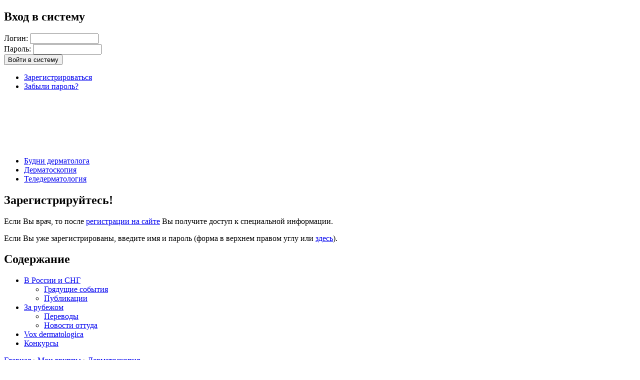

--- FILE ---
content_type: text/html; charset=utf-8
request_url: https://www.dermatology.ru/events/2018/01/26/seminar-osnovy-dermatoskopii
body_size: 6085
content:
<!DOCTYPE html PUBLIC "-//W3C//DTD XHTML 1.0 Strict//EN"
  "http://www.w3.org/TR/xhtml1/DTD/xhtml1-strict.dtd">
<html xmlns="http://www.w3.org/1999/xhtml" xml:lang="ru" lang="ru">
  <head>
    <title>Семинар &quot;Основы дерматоскопии&quot; | Дерматология в России</title>
    <meta http-equiv="Content-Type" content="text/html; charset=utf-8" />

      <!-- Additional IE/Win specific style sheet (Conditional Comments) -->
      <!--[if IE]>
      <style type="text/css" media="all">@import "/modules/jstools/tabs/tabs-ie.css";</style>
      <![endif]-->
    
<link rel="icon" href="/favicon.svg" type="image/svg+xml" />
<link rel="icon" href="/favicon.ico" type="image/x-icon" />
    <style type="text/css" media="all">@import "/modules/poll/poll.css";</style>
<style type="text/css" media="all">@import "/modules/book/book.css";</style>
<style type="text/css" media="all">@import "/modules/cck/content.css";</style>
<style type="text/css" media="all">@import "/modules/date/date.css";</style>
<style type="text/css" media="all">@import "/modules/date/date_popup/themes/white.calendar.css";</style>
<style type="text/css" media="all">@import "/modules/date/date_popup/themes/timeentry.css";</style>
<style type="text/css" media="all">@import "/modules/event/event.css";</style>
<style type="text/css" media="all">@import "/modules/fckeditor/fckeditor.css";</style>
<style type="text/css" media="all">@import "/modules/jstools/tabs/drupal-tabs.css";</style>
<style type="text/css" media="all">@import "/modules/jstools/tabs/tabs.css";</style>
<style type="text/css" media="all">@import "/modules/lightbox2/css/lightbox.css";</style>
<style type="text/css" media="all">@import "/modules/logintoboggan/logintoboggan.css";</style>
<style type="text/css" media="all">@import "/modules/node/node.css";</style>
<style type="text/css" media="all">@import "/modules/og/og.css";</style>
<style type="text/css" media="all">@import "/modules/pollfield/pollfield.css";</style>
<style type="text/css" media="all">@import "/modules/system/defaults.css";</style>
<style type="text/css" media="all">@import "/modules/system/system.css";</style>
<style type="text/css" media="all">@import "/modules/ubercart/shipping/uc_quote/uc_quote.css";</style>
<style type="text/css" media="all">@import "/modules/ubercart/uc_file/uc_file.css";</style>
<style type="text/css" media="all">@import "/modules/ubercart/uc_order/uc_order.css";</style>
<style type="text/css" media="all">
@import "/modules/ubercart/uc_product/uc_product.css";
@import "/modules/ubercart/uc_reports/uc_reports.css";
@import "/modules/ubercart/uc_roles/uc_roles.css";
@import "/modules/ubercart/uc_store/uc_store.css";
@import "/modules/ubrowser/ubrowser.css";
@import "/modules/user/user.css";
@import "/modules/vote_up_down/vote_up_down.css";
@import "/modules/calendar/calendar.css";
@import "/modules/cck/fieldgroup.css";
@import "/modules/panels/css/panels.css";
@import "/files/imagefield_gallery/gallery.css";
@import "/themes/dermatology/dermatoscopy/style.css";
</style>    <script type="text/javascript" src="/misc/jquery.js"></script>
<script type="text/javascript" src="/misc/drupal.js"></script>
<script type="text/javascript" src="/modules/ajaxeditable/ajaxeditable.js"></script>
<script type="text/javascript" src="/modules/ajaxeditable/form.js"></script>
<script type="text/javascript" src="/modules/date/date_timezone/date_timezone.js"></script>
<script type="text/javascript" src="/modules/jquery_update/compat.js"></script>
<script type="text/javascript" src="/modules/jstools/jstools.js"></script>
<script type="text/javascript" src="/modules/jstools/tabs/jquery.tabs.pack.js"></script>
<script type="text/javascript" src="/modules/jstools/tabs/tabs.js"></script>
<script type="text/javascript" src="/modules/lightbox2/js/auto_image_handling.js"></script>
<script type="text/javascript" src="/modules/lightbox2/js/lightbox.js"></script>
<script type="text/javascript" src="/modules/vote_up_down/ajax_vote_up_down.js"></script>
<script type="text/javascript" src="/modules/panels/js/panels.js"></script>
<script type="text/javascript">Drupal.extend({ settings: { "jstools": { "cleanurls": true, "basePath": "/" }, "tabs": { "slide": false, "fade": false, "speed": "slow", "auto_height": false, "next_text": "next", "previous_text": "previous" }, "lightbox2": { "rtl": false, "file_path": "/(\\w\\w/)files", "base_path": "/", "default_image": "/modules/lightbox2/images/brokenimage.jpg", "border_size": "10", "font_color": "000", "box_color": "fff", "top_position": "", "overlay_opacity": "0.8", "overlay_color": "000", "resize_sequence": "0", "resize_speed": 400, "fade_in_speed": 400, "slide_down_speed": 600, "use_alt_layout": 0, "disable_resize": 0, "disable_zoom": 0, "force_show_nav": 0, "loop_items": 0, "node_link_text": "Подробнее об этом изображении", "node_link_target": 0, "image_count": "Слайд !current из !total", "page_count": "Страница !current из !total", "lite_press_x_close": "press \x3ca href=\"#\" onclick=\"hideLightbox(); return FALSE;\"\x3e\x3ckbd\x3ex\x3c/kbd\x3e\x3c/a\x3e to close", "display_image_size": "preview", "image_node_sizes": "(\\.thumbnail)", "trigger_lightbox_classes": "img.inline", "trigger_lightbox_group_classes": "", "trigger_slideshow_classes": "img.ImageFrame_image,img.ImageFrame_none,img.thumbnail, img.image-thumbnail", "trigger_lightframe_classes": "", "trigger_lightframe_group_classes": "", "custom_class_handler": "lightbox_ungrouped", "custom_trigger_classes": "img.triggerclass", "disable_for_gallery_lists": 1, "disable_for_acidfree_gallery_lists": true, "enable_acidfree_videos": false, "slideshow_interval": 5000, "slideshow_automatic_exit": true, "show_play_pause": true, "pause_on_next_click": false, "pause_on_previous_click": true, "loop_slides": false, "iframe_width": 600, "iframe_height": 400, "iframe_border": 1, "enable_video": 0 }, "base_path": "/" } });</script>
<script type="text/javascript">var Drupal_ajaxeditable_path = "modules/ajaxeditable";</script>
    <style type="text/css" media="print">@import "/themes/dermatology/dermatoscopy/print.css";</style>
    <!--[if lt IE 7]>
    <style type="text/css" media="all">@import "/themes/dermatology/dermatoscopy/fix-ie.css";</style>
    <![endif]-->
  </head>
  <body class="sidebar-left">

<!-- Layout -->
  <div id="header-region" class="clear-block"><div id="block-user-0" class="block block-user">

  <h2>Вход в систему</h2>

  <div class="content"><form action="/events/2018/01/26/seminar-osnovy-dermatoskopii?destination=node%2F55675"  accept-charset="UTF-8" method="post" id="user-login-form">
<div><div class="form-item">
 <label for="edit-name">Логин: </label>
 <input type="text" maxlength="60" name="name" id="edit-name"  size="15" value="" tabindex="1" class="form-text" />
</div>
<div class="form-item">
 <label for="edit-pass">Пароль: </label>
 <input type="password" name="pass" id="edit-pass"  maxlength="60"  size="15"  tabindex="2" class="form-text" />
</div>
<input type="submit" name="op" id="edit-submit" value="Войти в систему"  tabindex="3" class="form-submit" />
<br><div class="item-list"><ul><li><a href="/user/register" title="Создать новую учетную запись пользователя.">Зарегистрироваться</a></li><li><a href="/user/password" title="Запросить новый пароль по электронной почте.">Забыли пароль?</a></li></ul></div><input type="hidden" name="form_id" id="edit-user-login-block" value="user_login_block"  />

</div></form>
</div>
</div>
</div>

    <div id="wrapper"><div class="map"></div>
    <div id="container" class="clear-block">

      <div id="header">
        <div id="logo-floater">
        <h1><a href="/" title=""><img src="/files/dermatoscopy_logo.gif" alt="" id="logo" width="539" height="80" /><span></span></a></h1>        </div>

                 <div class="menu-container"> <ul class="links primary-links"><li  class="first menu-1-1-2"><a href="http://www.skinmaster.ru" title="Фотодневник Ю.В. Сергеева" class="menu-1-1-2">Будни дерматолога</a></li>
<li  class="menu-1-2-2"><a href="http://www.dermatology.ru/dermatoscopy" title="Общество дерматоскопии и оптической диагностики кожи" class="menu-1-2-2">Дерматоскопия</a></li>
<li  class="last menu-1-3-2"><a href="http://www.dermatology.ru/teledermatology" title="видеоконференции на Dermatology.ru" class="menu-1-3-2">Теледерматология</a></li>
</ul></div>
                
      </div> <!-- /header -->
<div class="searchbar"></div>
              <div id="sidebar-left" class="sidebar">
         
          <div id="block-block-2" class="block block-block">

  <h2>Зарегистрируйтесь!</h2>

  <div class="content"><p><noindex></p>
<p>Если Вы врач, то после <a href="http://www.dermatology.ru/user/register"><u>регистрации на сайте</u></a> Вы получите доступ к специальной информации. </p>
<p>Если Вы уже зарегистрированы, введите имя и пароль (форма в верхнем правом углу или <a href="http://www.dermatology.ru/user"><u>здесь</u></a>).</p>
<p></noindex></p>
</div>
</div>
<div id="block-menu-195" class="block block-menu">

  <h2>Содержание</h2>

  <div class="content">
<ul class="menu">
<li class="expanded"><a href="/" title="События, факты и комментарии о дерматологии в России">В России и СНГ</a>
<ul class="menu">
<li class="leaf"><a href="http://www.dermatology.ru/dermatology-events/upcoming" title="События, имеющие состояться в будущем">Грядущие события</a></li>
<li class="collapsed"><a href="/articles" title="Оригинальные работы и сборники">Публикации</a></li>

</ul>
</li>
<li class="expanded"><a href="/novostiottuda" title="зарубежные новости">За рубежом</a>
<ul class="menu">
<li class="leaf"><a href="/translations">Переводы</a></li>
<li class="leaf"><a href="/novostiottuda" title="Новости, из зарубежных профильных изданий">Новости оттуда</a></li>

</ul>
</li>
<li class="leaf"><a href="/voxdermatologica" title="Глас дерматолога: опросы, голосования и рейтинги">Vox dermatologica</a></li>
<li class="leaf"><a href="/cases/konkurs" title="Конкурсы наблюдений">Конкурсы</a></li>

</ul>
</div>
</div>
        </div>
      
      <div id="center"><div id="squeeze"><div class="right-corner"><div class="left-corner">
          <div class="breadcrumb"><a href="/">Главная</a> › <a href="/og" title="тематические группы в моей подписке">Мои группы</a> › <a href="/dermatoscopy" title="Группа Общества дерматоскопии и оптической диагностики кожи">Дерматоскопия</a></div>          
          <div id="tabs-wrapper" class="clear-block">          <h2 class="with-tabs">Семинар &quot;Основы дерматоскопии&quot;</h2>          
</div>
          
                              <div id="node-55675" class="node clear-block">



  <div class="meta">
      <span class="submitted">Опубликовано Y.Y.Sergeev в сб., 29/12/2018 - 09:06.</span>
  
      <span class="terms"><ul class="links inline"><li  class="first taxonomy_term_102"><a href="/categorii/organizatsii/obshchestva/obshchestvo-dermatoskopii-i-opticheskoi-diagnostiki-kozhi" rel="tag" title="Российское региональное общество дерматоскопии и оптической диагностики кожи" class="taxonomy_term_102">Общество дерматоскопии и оптической диагностики кожи</a></li>
<li  class="last taxonomy_term_404"><a href="/events/seminary-i-kursy" rel="tag" title="Обучающие семинары, курсы и другие специальные занятия для врачей" class="taxonomy_term_404">семинары и курсы</a></li>
</ul></span>
    </div>

  <div class="content">
    <div class="event-nodeapi"><div class="event-start"><label>Начало: </label>26 янв 2019 - 09:00</div></div>
<div class="event-nodeapi"><div class="event-end"><label>Окончание: </label>26 янв 2019 - 19:00</div></div>
<a href="/categorii/organizatsii/obshchestva/obshchestvo-dermatoskopii-i-opticheskoi-diagnostiki-kozhi" class="taxonomy_image_links"><img src="https://www.dermatology.ru/files/imagecache/thumbgrid/category_pictures/odod-logo.gif" alt="Общество дерматоскопии и оптической диагностики кожи" title="Общество дерматоскопии и оптической диагностики кожи"  hspace="3" /></a>
  <h3 class="location-locations-header">Местоположение</h3>
  <div class="location-locations-wrapper">
          <div class="location vcard">
  <div class="adr">
          <span class="fn">НИЦ &quot;Клиника Дерматологии&quot;</span>
              <div class="street-address">
        Дмитровское шоссе 27, стр. 1., 20 этаж                   м. Тимирязевская               </div>
              <span class="locality">Москва</span>                      <div class="country-name">Россия</div>
                                      </div>
  </div>
      </div>

<p>Общество дерматоскопии и оптической диагностики кожи продолжает  проводить образовательный 10-часовой семинар &quot;Основы дерматоскопии&quot;.  Материалы семинара выдаются на руки в виде рабочей тетради. В январе  2019 года семинар состоится 26 числа, в субботу. Основной курс читают:  к.м.н.,&nbsp;член Правления&nbsp;Общества Сергеев В.Ю.; асс. кафедры  дерматовенерологии и косметологии ФМБА, член Правления Устинов М.В.;  руководитель образовательный программы,&nbsp;председатель&nbsp;Правления Общества  Сергеев Ю.Ю. К отдельным занятиям могут привлекаться иностранные  специалисты. По завершению курса выдается сертификат от имени Общества  дерматоскопии и оптической диагностики кожи.</p>
<p>Программа семинара:</p>
<ol>
<li>Клиническая дерматоонкология, часть 1: Меланоцитарные новообразования кожи.</li>
<li>Клиническая дерматоонкология, часть 2: Немеланоцитарные новообразования кожи.</li>
<li>Терминология в дерматоскопии.</li>
<li>Дерматоскопия доброкачественных меланоцитарных новообразований.</li>
<li>Дерматоскопия меланомы кожи.</li>
<li>Дерматоскопия немеланоцитарных новообразований.</li>
<li>Как работает дерматоскопия.</li>
<li>Практическое занятие. Как провести дерматоскопию.</li>
<li>Разбор клинических случаев.</li>
<li>Разбор клинических случаев из архива &quot;Дерматология в России&quot;.</li>
</ol>
<p><strong>Внимание: семинар аккредитован в системе НМО. Участие в семинаре платное, количество мест ограничено 12-14. Стоимость: 11000 рублей.</strong></p>
<p>С собой на семинар необходимо иметь удостоверение личности и копию диплома о высшем медицинском образовании.</p>
<p>По вопросам записи на курс, а так же любым другим вопросам, обращаться к Ковалевой Татьяне Николаевне. 8-925-88-44-654&nbsp;<a href="mailto:education@learndermoscopy.ru">education@learndermoscopy.ru</a></p><div class="field field-type-link field-field-event-off-site"><div class="field-items"><div class="field-item odd"><a href="http://learndermoscopy.ru/" rel="nofollow">Официальный сайт мероприятия</a></div></div></div>  </div>

<ul class="links inline"><li  class="first comment_forbidden"><span class="comment_forbidden">Чтобы увидеть комментарии, <a href="/user/login?destination=node/55675%2523comment-form">войдите</a> или <a href="/user/register?destination=node/55675%2523comment-form">зарегистрируйтесь</a></span></li>
<li  class="event_calendar"><a href="/event/2019/01/26" class="event_calendar">Календарь</a></li>
<li  class="last og_calendar_calendar"><a href="/og_calendar/412" class="og_calendar_calendar">Календарь группы Общество дерматоскопии и оптической диагностики кожи</a></li>
</ul>
</div>          <span class="clear"></span>
                    <div id="footer">
<div id="block-block-12" class="block block-block">


  <div class="content"><table width="100%"><tr><td>&copy; Дерматология в России, 2007-2026
<!-- Yandex.Metrika counter -->
<script type="text/javascript" >
   (function(m,e,t,r,i,k,a){m[i]=m[i]||function(){(m[i].a=m[i].a||[]).push(arguments)};
   m[i].l=1*new Date();
   for (var j = 0; j < document.scripts.length; j++) {if (document.scripts[j].src === r) { return; }}
   k=e.createElement(t),a=e.getElementsByTagName(t)[0],k.async=1,k.src=r,a.parentNode.insertBefore(k,a)})
   (window, document, "script", "https://mc.yandex.ru/metrika/tag.js", "ym");

   ym(92327858, "init", {
        clickmap:true,
        trackLinks:true,
        accurateTrackBounce:true
   });
</script>
<noscript><div><img src="https://mc.yandex.ru/watch/92327858" style="position:absolute; left:-9999px;" alt="" /></div></noscript>
<!-- /Yandex.Metrika counter --></td>
<td><a href="/about">О сайте</a></td>
<td>
</td>
<td><a href="/impressum">Правовая информация</a></td>
</tr>
<tr>
<td colspan="3">Материалы сайта предназначены только для врачей. По вопросам, касающимся Вашего здоровья, обратитесь к специалисту. 18+</td>
</tr></table></div>
</div>
</div>
      </div></div></div></div> <!-- /.left-corner, /.right-corner, /#squeeze, /#center -->

      
    </div> <!-- /container -->
  </div>
<!-- /layout -->

    </body>
</html>
